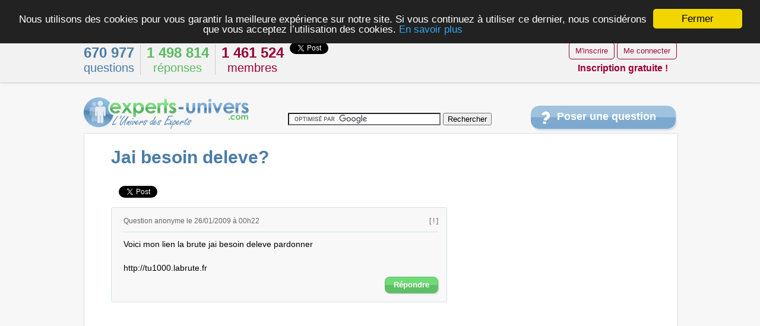

--- FILE ---
content_type: text/html
request_url: http://experts-univers.com/jai-besoin-deleve.html
body_size: 7645
content:
<!DOCTYPE html>
<html lang="fr">
<head>
<title>Jai besoin deleve?</title>
<META NAME="Description" CONTENT="Voici mon lien la brute jai besoin deleve pardonner  http://tu1000.labrute.fr">
<meta http-equiv="Content-Type" content="text/html; charset=iso-8859-1">
<meta http-equiv="X-UA-Compatible" content="IE=edge" >


<link rel="stylesheet" type="text/css" href="http://experts-univers.com/images/v4/publicstyle.css" />
<script type="text/javascript" src="http://experts-univers.com/images/v4/publicjs.js"></script>
<script src="//ajax.googleapis.com/ajax/libs/jquery/1.10.2/jquery.min.js"></script>
<meta name="viewport" content="width=device-width, initial-scale=1.0, maximum-scale=1.0, user-scalable=0">


<link rel="canonical" href="/jai-besoin-deleve.html" />




<script async src="//pagead2.googlesyndication.com/pagead/js/adsbygoogle.js"></script>
<script>
  (adsbygoogle = window.adsbygoogle || []).push({
    google_ad_client: "ca-pub-3634506755953691",
    enable_page_level_ads: true
  });
</script>
</head>
<body>


<div class="top">


	<div class="topdiv">
		<div class="topdivL hmob">
			<div class="nbQ"><b>670 977</b><br> questions</div>
			<div class="nbR"><b>1 498 814</b><br> réponses</div>
			<div class="nbU"><b>1 461 524</b><br> membres</div>
						<div class="twiTop"><a href="https://twitter.com/share" class="twitter-share-button" data-url="http://experts-univers.com/" data-text="L'Univers des Experts" data-lang="fr" data-count="vertical">Tweeter</a></div>
			<div class="fbTop"><div class="fb-like" data-href="http://experts-univers.com/" data-layout="box_count" data-action="like" data-show-faces="false" data-share="false"></div></div>
			
		
		</div>
		<div class="topdivR">
							<a href="/compte/" class="bouton4 boutonC">M'inscrire</a>
			
				<a href="/compte/" class="bouton4 boutonC" >Me connecter</a>
				
				<div style="margin-top:6px;" class="hmob"><span class="pseudo" style="margin-right:0px; ">Inscription gratuite !</span></div>
					</div>
	</div>
</div>


<div id="global">

    <div class="header">
	<div class="logoDiv">
		<a href="/" class="logo" title="L'Univers des Experts"><img src="http://experts-univers.com/images/v4/logo.gif" alt="Experts Univers" style="border:0"></a>
	</div>
	<div id="topSearch">
            <form action="https://experts-univers.com/rechercher/" id="cse-search-box">
                <input type="hidden" name="cx" value="partner-pub-3634506755953691:a9t1jv-rdl7" />
                <input type="hidden" name="cof" value="FORID:10" />
                <input type="hidden" name="ie" value="ISO-8859-1" />
                <input type="text" name="q" id="q-cse-search-box" size="30" />
                <input type="submit" name="sa" value="Rechercher" />
            </form>    
            <script type="text/javascript" src="http://www.google.fr/coop/cse/brand?form=cse-search-box&amp;lang=fr"></script>   
    </div>
	<div class="poserQuestionDiv">
		<a href="/poser-question.html" class="poserQuestion">Poser une question</a>
	</div>
</div>
    <div id="pageC">
	
			

<div class="h1bloc">
<h1>Jai besoin deleve?</h1>

				
		</div>		
		
	<div style="clear:both"></div>
		
		<div class="pageContent">
		



<div class="share">
	<ul class="ulshare">
		<li class="lishare-fb">
			<div id="fb-root"></div>
			<div class="fb-like" data-href="http://experts-univers.com/jai-besoin-deleve.html" data-width="200" data-layout="button_count" data-show-faces="true"></div>		
		</li>
		<li class="lishare-tw">
			<a href="https://twitter.com/share" class="twitter-share-button" data-url="http://experts-univers.com/jai-besoin-deleve.html" data-lang="fr" data-dnt="true">Tweeter</a>
		</li>
			</ul>					
</div>	
<div style="clear:both"></div>
<div class="qtxt">


			
			
		<div class="headerReponse">		
						<div class="headerQ">
			Question anonyme le 26/01/2009 à 00h22			</div>
			<a href="#signaler" class="lien_normal" onClick="return clicQAbusive();" style="float:right" title="Signaler un abus au modérateur">[ ! ]</a>

			<div class="rQ"></div>
            		</div>			

						<div class="ptxt">Voici mon lien la brute jai besoin deleve pardonner

http://tu1000.labrute.fr</div>   
		<div style="clear:both"></div>
	<a href="#repondre" class="btnR">Répondre</a> 	
	</div>

	      	





    <div class="mainAd">
	<script async src="http://pagead2.googlesyndication.com/pagead/js/adsbygoogle.js"></script>
	<!-- Annonce responsive design -->
	<ins class="adsbygoogle annonce-responsive-design"
     style="display:inline-block"
     data-ad-client="ca-pub-3634506755953691"
     data-ad-slot="3857089986"></ins>
<script>
(adsbygoogle = window.adsbygoogle || []).push({});
</script>

    </div>
		<div style="clear:both"></div>



    
<div class="listRs" id="reponses">
		
	
	
	
          

	
		  


                                         

    
    
    <div style="clear:both"></div>
    
		
		
	<div class="titleGreen" id="repondre">
		<strong>Publiez votre réponse</strong>		
    </div>  	
	<div class="pointeVert"></div>
      
                        
	<div class="rtxt">	
	                 

				

	
				<form method="post" id="formRepondre" action="/jai-besoin-deleve.html">                
					<div class="hmob">
						<div id="reglesReponseDiv">
							<img src="http://experts-univers.com/images/v4/pointe-left-jaune.gif" class="pointeRegles" alt="">
							<b>Règles de bonne conduite :</b>
							<ul class="ulRegles">
								<li>Du respect et de la politesse envers les autres</li>
								<li>Un style rédactionnel clair, une orthographe soignée</li>
								<li>Le langage SMS n'est pas autorisé</li>
								<li>Une réponse construite, détaillée et argumentée</li>
								<li>Pas de propos insultant, diffamatoire, ni xénophobe</li>
								<li>Pas de publicité, de spam, ni de contenu illicite</li>
								<li>Pas d'information personnelle divulguée</li>
								<li>Pas d'échange d'email, ni de coordonnées personnelles</li>
							</ul>
						</div>				
					</div>
				
					<textarea name="reponse_txt" id="reponse_txt" rows="8" style="cursor:pointer;" onfocus="onFocusReponse(this);" onblur="onBlurReponse();">Envie de partager vos connaissances, évoquer un problème similaire ou tout simplement réagir ? Rédigez maintenant votre réponse ici...</textarea>

    
    				<div id="completeFormReponseDiv" style="display:none">
    		                    
												<div class="hmob">
							<div id="reglesSourcesDiv">
								<img src="http://experts-univers.com/images/v4/pointe-left-jaune.gif" class="pointeReglesSources" alt="">
								<b>Consignes à respecter :</b>
								<ul class="ulRegles">
									<li>Précisez d'où proviennent vos connaissances </li>
									<li>Si vous avez utilisé un autre site pour rédiger votre réponse, merci de faire référence à celui-ci</li>
									<li>Pas de publicité</li>
									<li>Si votre réponse ne nécessite pas de référence, laissez ce champ vide</li>
								</ul>
							</div>
						</div>

					
							                                            										
                        <div class="sousTitreReponse"><b>Mon email</b> (obligatoire) :</div>
                        <input type="text" id="email_txt" name="email_txt" value="">
                        
												
												
						<a href="#" class="btnR" onclick="document.getElementById('formRepondre').submit(); this.innerHTML='Merci de patienter...'; return false;">Publier ma réponse</a>	
						
                    
                        <input type="hidden" name="do" value="repondre">

		            </div>
				</form>                    
	</div>
	
           


		
	<form id="formAbus" method="post"  action="/jai-besoin-deleve.html">
		<input type="hidden" name="do" value="abus">
		<input type="hidden" name="id" value="">
	</form>
	
	

	
</div>

   	

<div style="clear:both"></div>
		<div style="clear:both; height:20px"></div>
	    <div class="middleAd">
		<script async src="//pagead2.googlesyndication.com/pagead/js/adsbygoogle.js"></script>
	<!-- Adaptable MIDDLE -->
	<ins class="adsbygoogle adaptable-middle"
		style="display:inline-block"
		data-ad-client="ca-pub-3634506755953691"
		data-ad-slot="1420552382"></ins>
<script>
	(adsbygoogle = window.adsbygoogle || []).push({});
</script>

		</div>		
		<div style="clear:both"></div>
	
	<div style="margin-top:25px; "></div>

<div class="listQs">
		
	
	<div class="titleBlue">
		<div style="float:left">
			Réponses sur le thème &laquo;&nbsp;
		</div>
		<div class="limited2"><strong>jai besoin deleve?</strong></div>
		<div style="float:left">&nbsp;&raquo;</div>
	</div>
    <div class="pointeBleu"></div>
	
            
	
	<div class="listeQs3">
		<ul class="ulListeQs3">
		<li class="liQs3" onMouseOver="this.style.cursor='pointer'" onClick="document.location='/ma-brute-besoin-svp.html';" >
	<div class="liQs3A">
		<div class="liQs3B">
			<div class="liQs3Nb">2				<div class="liQs3NbR">réponses</div>
			</div>
		</div>
	</div>
	<div class="liQs3Txt">
		<div class="liQs3Title">
			<a href="/ma-brute-besoin-svp.html" class="lienQConnexe">Ma brute a besoin de svp</a>
		</div>
		<div class="liQs3Res">
			Svp ma brute a besoin de vous elle est lvl 2 svp venez vite m aider svp d eveneer mes eleve svp alle 
		</div>	
	</div>
</li><li class="liQs3" onMouseOver="this.style.cursor='pointer'" onClick="document.location='/labrute-besoin-eleves.html';" >
	<div class="liQs3A">
		<div class="liQs3B">
			<div class="liQs3Nb">1				<div class="liQs3NbR">réponse</div>
			</div>
		</div>
	</div>
	<div class="liQs3Txt">
		<div class="liQs3Title">
			<a href="/labrute-besoin-eleves.html" class="lienQConnexe">Labrute Besoin d'élèves</a>
		</div>
		<div class="liQs3Res">
			Merci d'être mon élève http://cyempra.labrute.fr
Défiez my brute pour devenir mes élèves.

Attein 
		</div>	
	</div>
</li><li class="liQs3" onMouseOver="this.style.cursor='pointer'" onClick="document.location='/j-ai-besoin-de-votre-aide-svp-pour-le-jeu-la-brute.html';" >
	<div class="liQs3A">
		<div class="liQs3B">
			<div class="liQs3Nb">5				<div class="liQs3NbR">réponses</div>
			</div>
		</div>
	</div>
	<div class="liQs3Txt">
		<div class="liQs3Title">
			<a href="/j-ai-besoin-de-votre-aide-svp-pour-le-jeu-la-brute.html" class="lienQConnexe">J'ai besoin de votre aide svp pour le jeu la brute</a>
		</div>
		<div class="liQs3Res">
			Http://salut-cul.labrute.fr 
		</div>	
	</div>
</li><li class="liQs3" onMouseOver="this.style.cursor='pointer'" onClick="document.location='/qui-veut-devenir-mon-eleve-brute.html';" >
	<div class="liQs3A">
		<div class="liQs3B">
			<div class="liQs3Nb">8				<div class="liQs3NbR">réponses</div>
			</div>
		</div>
	</div>
	<div class="liQs3Txt">
		<div class="liQs3Title">
			<a href="/qui-veut-devenir-mon-eleve-brute.html" class="lienQConnexe">Qui veut devenir mon eleve a "la brute"</a>
		</div>
		<div class="liQs3Res">
			Voici mon adresse coller le lien et devener mon eleve c tout
 http://mimi-0907.labrute.fr
merci d' 
		</div>	
	</div>
</li><li class="liQs3" onMouseOver="this.style.cursor='pointer'" onClick="document.location='/venez-devenir-mon-eleve-sur-la-brute.html';" >
	<div class="liQs3A">
		<div class="liQs3B">
			<div class="liQs3Nb">124				<div class="liQs3NbR">réponses</div>
			</div>
		</div>
	</div>
	<div class="liQs3Txt">
		<div class="liQs3Title">
			<a href="/venez-devenir-mon-eleve-sur-la-brute.html" class="lienQConnexe">Venez devenir mon eleve sur la brute</a>
		</div>
		<div class="liQs3Res">
			Venez sur ma brute http://2xp-alex37340.labrute.fr avec se lien venez nombreux a+ 
		</div>	
	</div>
</li><li class="liQs3" onMouseOver="this.style.cursor='pointer'" onClick="document.location='/jai-besoin-une-famille.html';" >
	<div class="liQs3A">
		<div class="liQs3B">
			<div class="liQs3Nb">6				<div class="liQs3NbR">réponses</div>
			</div>
		</div>
	</div>
	<div class="liQs3Txt">
		<div class="liQs3Title">
			<a href="/jai-besoin-une-famille.html" class="lienQConnexe">Jai besoin d'une famille</a>
		</div>
		<div class="liQs3Res">
			Salut jai besoin daide je viens de perdre mes parent jai besoin de quelqu'un pour m'adopter et me pa 
		</div>	
	</div>
</li><li class="liQs3" onMouseOver="this.style.cursor='pointer'" onClick="document.location='/la-brute-200306.html';" >
	<div class="liQs3A">
		<div class="liQs3B">
			<div class="liQs3Nb">4				<div class="liQs3NbR">réponses</div>
			</div>
		</div>
	</div>
	<div class="liQs3Txt">
		<div class="liQs3Title">
			<a href="/la-brute-200306.html" class="lienQConnexe">La brute</a>
		</div>
		<div class="liQs3Res">
			Http://jartar.labrute.fr 

http://xnoz33.labrute.fr 
		</div>	
	</div>
</li><li class="liQs3" onMouseOver="this.style.cursor='pointer'" onClick="document.location='/http---leledu59-labrute-fr.html';" >
	<div class="liQs3A">
		<div class="liQs3B">
			<div class="liQs3Nb">1				<div class="liQs3NbR">réponse</div>
			</div>
		</div>
	</div>
	<div class="liQs3Txt">
		<div class="liQs3Title">
			<a href="/http---leledu59-labrute-fr.html" class="lienQConnexe">Http://leledu59.labrute.fr</a>
		</div>
		<div class="liQs3Res">
			Il me faut des eleves voila ma brute   http://leledu59.labrute.fr   merci a ts 
		</div>	
	</div>
</li><li class="liQs3" onMouseOver="this.style.cursor='pointer'" onClick="document.location='/comment-avoir-brute-noir.html';" >
	<div class="liQs3A">
		<div class="liQs3B">
			<div class="liQs3Nb">6				<div class="liQs3NbR">réponses</div>
			</div>
		</div>
	</div>
	<div class="liQs3Txt">
		<div class="liQs3Title">
			<a href="/comment-avoir-brute-noir.html" class="lienQConnexe">Comment avoir brute noir</a>
		</div>
		<div class="liQs3Res">
			Svp donné moi une explication avec détaillepour avoir brute noir mon lien:http://larusiss.labrute.fr 
		</div>	
	</div>
</li><li class="liQs3" onMouseOver="this.style.cursor='pointer'" onClick="document.location='/avoir-des-eleves-sur-labrute.html';" >
	<div class="liQs3A">
		<div class="liQs3B">
			<div class="liQs3Nb">7				<div class="liQs3NbR">réponses</div>
			</div>
		</div>
	</div>
	<div class="liQs3Txt">
		<div class="liQs3Title">
			<a href="/avoir-des-eleves-sur-labrute.html" class="lienQConnexe">Avoir des eleves sur labrute</a>
		</div>
		<div class="liQs3Res">
			Voila , comme il m'a fallu un peu de temps pour comprendre , j'en profite pour vous expliquer claire 
		</div>	
	</div>
</li>		</ul>
	</div>
</div><div style="clear:both; height:20px"></div><div class="listQs">
          
					<div class="titleGreen">
			<b>Les dernières réponses publiées</b>		</div>
		<div class="pointeVert"></div>
				<div class="listeQs2">	                            
		<ul class="ulListeQs2">
			<li class="liListeQs2 liListeQs2R">
<a href="/comment-avoir-bourse-gratuiteetude-au-canada.html" class="lien_question" >Comment avoir une  bourse  gratuited'étude au canada</a>
			
			
			
<div class="qMore">Il y a 1 minute	<a href="/immigration-emigration/" class="liSp">Immigration, émigration</a>
 <div class="liRs"><b>2</b> réponses</div>
</div>
</li><li class="liListeQs2 liListeQs2R">
<a href="/inscription-au-forum-tunisia-sat.html" class="lien_question" >Inscription au forum tunisia-sat</a>
			
			
			
<div class="qMore">Il y a 1 minute	<a href="/internet/" class="liSp">Internet</a>
 <div class="liRs"><b>245</b> réponses</div>
	<a href="/inscription-au-forum-tunisia-sat.13.html" class="qMoreR">Dernière page</a>
	</div>
</li><li class="liListeQs2 liListeQs2R">
<a href="/bourse-etude-etrangere-165528.html" class="lien_question" >Bourse d'étude étrangère</a>
			
			
			
<div class="qMore">Il y a 46 minutes	<a href="/enseignement/bourse-etude/" class="liSp">Bourse d'étude</a>
 <div class="liRs"><b>815</b> réponses</div>
	<a href="/bourse-etude-etrangere-165528.41.html" class="qMoreR">Dernière page</a>
	</div>
</li><li class="liListeQs2 liListeQs2R">
<a href="/financer-vos-activites-rescoussecredit240-gmail-com.html" class="lien_question" >Financer vos activités,  rescoussecredit240@gmail.com</a>
			
			
			
<div class="qMore">Le 27/01/2026	<a href="/mutuelle-sante/" class="liSp">Mutuelle santé</a>
 <div class="liRs"><b>1</b> réponse</div>
</div>
</li><li class="liListeQs2 liListeQs2R">
<a href="/texte-pour-ma-cousine.html" class="lien_question" >Texte pour ma cousine</a>
			
			
			
<div class="qMore">Le 27/01/2026	<a href="/carte-voeux/amitie/" class="liSp">Amitié</a>
 <div class="liRs"><b>568</b> réponses</div>
	<a href="/texte-pour-ma-cousine.29.html" class="qMoreR">Dernière page</a>
	</div>
</li><li class="liListeQs2 liListeQs2R">
<a href="/comment-suivre-remboursement-mutuelle-des-far-maroc-mes-dossiers.html" class="lien_question" >Comment suivre le remboursement mutuelle des far maroc de mes dossiers</a>
			
			
			
<div class="qMore">Le 26/01/2026	<a href="/prestations-sociales/" class="liSp">Prestations sociales</a>
 <div class="liRs"><b>52</b> réponses</div>
	<a href="/comment-suivre-remboursement-mutuelle-des-far-maroc-mes-dossiers.3.html" class="qMoreR">Dernière page</a>
	</div>
</li><li class="liListeQs2 liListeQs2R">
<a href="/comment-creer-compte-sur-afrointroduction-com.html" class="lien_question" >Comment créer un compte sur Afrointroduction.com</a>
			
			
			
<div class="qMore">Le 23/01/2026	<a href="/internet/" class="liSp">Internet</a>
 <div class="liRs"><b>38</b> réponses</div>
	<a href="/comment-creer-compte-sur-afrointroduction-com.2.html" class="qMoreR">Dernière page</a>
	</div>
</li><li class="liListeQs2 liListeQs2R">
<a href="/retraite-suisse-payee-france.html" class="lien_question" >Retraite suisse payée en France</a>
			
			
			
<div class="qMore">Le 21/01/2026	<a href="/retraite/" class="liSp">Retraite</a>
 <div class="liRs"><b>422</b> réponses</div>
	<a href="/retraite-suisse-payee-france.22.html" class="qMoreR">Dernière page</a>
	</div>
</li><li class="liListeQs2 liListeQs2R">
<a href="/pour-comprendre-l-invisible-interieur.html" class="lien_question" >Pour comprendre l’invisible intérieur</a>
			
			
			
<div class="qMore">Le 21/01/2026	<a href="/famille/" class="liSp">Famille</a>
 <div class="liRs"><b>1</b> réponse</div>
</div>
</li><li class="liListeQs2 liListeQs2R">
<a href="/pour-vos-besoins-urgents-vue-realiser-vos-projets.html" class="lien_question" >Pour vos besoins urgents, en vue de réaliser vos projets.</a>
			
			
			
<div class="qMore">Le 16/01/2026	<a href="/retraite/complementaire/" class="liSp">Retraite complémentaire</a>
 <div class="liRs"><b>1</b> réponse</div>
</div>
</li>        </ul>
	</div>
</div>    

		</div>
        
		
		
        <div id="pageColonne" class="colTop">

			<script async src="http://pagead2.googlesyndication.com/pagead/js/adsbygoogle.js"></script>
<!-- RWD-2 -->
<ins class="adsbygoogle rwd-2
     style="display:inline-block"
     data-ad-client="ca-pub-3634506755953691"
     data-ad-slot="1097793189"></ins>
<script>
(adsbygoogle = window.adsbygoogle || []).push({});
</script>

<div class="boxNeedExpert">
    <div class="titleBoxNeedExpert">
        <div class="title1BoxNeedExpert">Etes-vous un expert ?</div>
        <span class="title2BoxNeedExpert">Répondez à l'une de ces questions !</span>
    </div>
    <ul class="ulBoxNeedExpert">
		<li class="liBoxNeedExpert">	
<a href="/la-brute-323677.html" class="lien_question">La brute</a>
<div class="grey">Svp ma brute a besoin de vous elmles est lvl 2 mais elle est votre seu...</div> 
</li>
        <li class="liBoxNeedExpert">	
<a href="/la-brute-58760.html" class="lien_question">La brute</a>
<div class="grey">Voila mon lien    http://gregotueur.labrute.fr devenez mon eleve pas d...</div> 
</li>
        <li class="liBoxNeedExpert">	
<a href="/http-allah00-labrute-fr.html" class="lien_question">Http://allah00.labrute.fr</a>
<div class="grey">Http://allah00.labrute.fr
http://allah00.labrute.fr

 Je rend mes e...</div> 
</li>
        <li class="liBoxNeedExpert">	
<a href="/la-brute-56496.html" class="lien_question">La brute</a>
<div class="grey">Inscription gratuite sur la brute jusqu'au 01/01/2009!
Pour ça rien d...</div> 
</li>
        <li class="liBoxNeedExpert">	
<a href="/ana-etudient-alinps-jai-besoin-cours.html" class="lien_question">Ana etudient alinps jai besoin cours</a>
<div class="grey">Jai besoin de cours de tous les matiere svp je suis au groupe 2 sectio...</div> 
</li>
        <li class="liBoxNeedExpert">	
<a href="/jai-besoin-dunivitation.html" class="lien_question">Jai besoin dunivitation</a>
<div class="grey">Je suis un commerçant jai besoin dun invitation pour aller au belgique...</div> 
</li>
        <li class="liBoxNeedExpert">	
<a href="/merci-me-repondre-rapidement.html" class="lien_question">Merci de me repondre rapidement</a>
<div class="grey">Combien deleve nous sommes a jussieux
hervefellous26@yahoo.fr...</div> 
</li>
        <li class="liBoxNeedExpert">	
<a href="/jai-besoin-code-puck-le0656637163.html" class="lien_question">Jai besoin  de code puck le0656637163</a>
<div class="grey">Slt jai perdu mon contra de ma puce mobilis et meme le code puck et ma...</div> 
</li>
        <li class="liBoxNeedExpert">	
<a href="/besoin-soutien-financier.html" class="lien_question">Besoin  soutien  financier</a>
<div class="grey">Je suis un marocain  age  de  45  mariee  jai  des difficultes  financ...</div> 
</li>
        <li class="liBoxNeedExpert">	
<a href="/piece-theatre-sur-mariage-avec-comedie.html" class="lien_question">Piece de theatre sur le mariage avec de la comedie</a>
<div class="grey">Bonjour jai besoin de laide pour composer une piece de theatre sur le...</div> 
</li>
            </ul>
</div>
<div class="boxPoserQuestion">
   	<div class="titleBoxPoserQuestion">Posez votre question maintenant !</div>
    <form method="post" action="/poser-question.html" onsubmit="this.sbutton.disabled='disabled';this.sbutton.value='Veuillez patienter...';">
		<div class="contentBoxPoserQuestion">
			<div class="descriptionBoxPoserQuestion">Publiez votre question et obtenez des réponses d'experts bénévoles et de centaines d'internautes, gratuitement.</div>
            <div class="textBoxPoserQuestion">Titre de votre question :</div>
            <input type="text" name="q" class="inputBoxPoserQuestion" maxlength="50" />
            <div class="textBoxPoserQuestion">Votre question en détails :</div>
            <textarea name="txt"  class="areaBoxPoserQuestion" rows="10" ></textarea>
            <input type="hidden" name="fromini" value="1" />
            <input type="submit" name="sbutton" value="Publier ma question" class="bouton4" style="float:right" />
		</div>
    </form>
</div>
		</div>		
		


	</div>

		
		
    
			
<script>(function(d, s, id) {
  var js, fjs = d.getElementsByTagName(s)[0];
  if (d.getElementById(id)) return;
  js = d.createElement(s); js.id = id;
  js.src = "//connect.facebook.net/fr_FR/all.js#xfbml=1";
  fjs.parentNode.insertBefore(js, fjs);
}(document, 'script', 'facebook-jssdk'));</script>			
			
	<script>!function(d,s,id){var js,fjs=d.getElementsByTagName(s)[0],p=/^http:/.test(d.location)?'http':'https';if(!d.getElementById(id)){js=d.createElement(s);js.id=id;js.src=p+'://platform.twitter.com/widgets.js';fjs.parentNode.insertBefore(js,fjs);}}(document, 'script', 'twitter-wjs');</script>
			
			
<ul class="ulFooter">
	<li class="liFooter"><a href="/specialites/" class="aFooter">Spécialités</a></li>
	<li class="liFooter"><a href="/poser-question.html" class="aFooter">Poser une question</a></li>
	<li class="liFooter"><a href="/archives/2026/01/28/" class="aFooter">Questions du jour</a></li>
	<li class="liFooter"><a href="/archives/" class="aFooter">Archives</a></li>
	    <li class="liFooter"><a href="/mentions-legales/" rel="nofollow" class="aFooter">Mentions légales</a></li>
</ul>
<div class="copyrightFooter">  
	L'Univers des Experts © 2005-2020
	<br>
	
		
<script>
  (function(i,s,o,g,r,a,m){i['GoogleAnalyticsObject']=r;i[r]=i[r]||function(){
  (i[r].q=i[r].q||[]).push(arguments)},i[r].l=1*new Date();a=s.createElement(o),
  m=s.getElementsByTagName(o)[0];a.async=1;a.src=g;m.parentNode.insertBefore(a,m)
  })(window,document,'script','https://www.google-analytics.com/analytics.js','ga');

  ga('create', 'UA-8524120-1', 'auto');
  
    
  ga('send', 'pageview');

</script>	
    
	    
    <a href="http://www.xiti.com/xiti.asp?s=347374" title="WebAnalytics" target="_blank">
    <script type="text/javascript">
    <!--
    Xt_param = 's=347374&p=';
    try {Xt_r = top.document.referrer;}
    catch(e) {Xt_r = document.referrer; }
    Xt_h = new Date();
    Xt_i = '<img width="39" height="25" border="0" alt="" ';
    Xt_i += 'src="https://logv145.xiti.com/hit.xiti?'+Xt_param;
    Xt_i += '&hl='+Xt_h.getHours()+'x'+Xt_h.getMinutes()+'x'+Xt_h.getSeconds();
    if(parseFloat(navigator.appVersion)>=4)
    {Xt_s=screen;Xt_i+='&r='+Xt_s.width+'x'+Xt_s.height+'x'+Xt_s.pixelDepth+'x'+Xt_s.colorDepth;}
    document.write(Xt_i+'&ref='+Xt_r.replace(/[<>"]/g, '').replace(/&/g, '$')+'" title="Internet Audience">');
    //-->
    </script>
    <noscript>
    Mesure d'audience ROI statistique webanalytics par <img width="39" height="25" src="http://logv145.xiti.com/hit.xiti?s=347374&p=" alt="WebAnalytics" />
    </noscript></a>		    							
</div>
            
                            


<!-- Begin Cookie Consent plugin by Silktide - http://silktide.com/cookieconsent -->
<script type="text/javascript">
    window.cookieconsent_options = {"message":"Nous utilisons des cookies pour vous garantir la meilleure expérience sur notre site. Si vous continuez à utiliser ce dernier, nous considérons que vous acceptez l’utilisation des cookies.","dismiss":"Fermer","learnMore":"En savoir plus","link":"http://experts-univers.com/mentions-legales/#cookies","theme":"dark-top"};
</script>

<script type="text/javascript" src="//cdnjs.cloudflare.com/ajax/libs/cookieconsent2/1.0.9/cookieconsent.min.js"></script>
<!-- End Cookie Consent plugin -->



<form id="formAvertir"  method="post"  action="." ><input type="hidden" name="do" value="avertir"></form>
<form id="formDiffuser" method="post"  action="."><input type="hidden" name="do" value="diffuser"></form>
<form id="formEnvoyer" method="post"  action="."><input type="hidden" name="do" value="envoyer"></form>
<form id="formSignaler" method="post" action="/jai-besoin-deleve.html"><input type="hidden" name="do" value="signaler"></form>
<form id="formExpert" method="post"  action="."><input type="hidden" name="do" value="expert"></form>



<div id="popdivList">
</div>

<script type="text/javascript">
document.write('<scr'+'ipt type="text/javascript" src="//experts-univers.com/i/h.php?e=jai-besoin-deleve&i=82990&n'+((new Date()).getTime())+'"><'+'/script>');
</script>
	




</div>

<script>
function euScrollTo(element){  
    $(element).click(function(){  
        var goscroll = false;  
        var the_hash = $(this).attr("href");  
        var regex = new RegExp("\#(.*)","gi");  
        var the_element = '';  
   
        if(the_hash.match("\#(.+)")) {  
            the_hash = the_hash.replace(regex,"$1");  
   
            if($("#"+the_hash).length>0) {  
                the_element = "#" + the_hash;  
                goscroll = true;  
            }  
            else if($("a[name=" + the_hash + "]").length>0) {  
                the_element = "a[name=" + the_hash + "]";  
                goscroll = true;  
            }  
   
            if(goscroll) {  
                $('html, body').animate({  
                    scrollTop:$(the_element).offset().top  
                }, 'slow', function() {clicRepondre() });  
				/*if(the_hash == "repondre") {
					clicRepondre();
				}*/
                return false;  
            }  
        }  
    });  
};  
euScrollTo('a[href^="#repondre"]'); 	



	
</script>



</body>
</html><div style="clear:both;width:100%;font-size:10px;color:grey"><center>T36.179</center></div>

--- FILE ---
content_type: text/html; charset=utf-8
request_url: https://www.google.com/recaptcha/api2/aframe
body_size: 117
content:
<!DOCTYPE HTML><html><head><meta http-equiv="content-type" content="text/html; charset=UTF-8"></head><body><script nonce="y8Zog7tu_Ukjs3bINDe13Q">/** Anti-fraud and anti-abuse applications only. See google.com/recaptcha */ try{var clients={'sodar':'https://pagead2.googlesyndication.com/pagead/sodar?'};window.addEventListener("message",function(a){try{if(a.source===window.parent){var b=JSON.parse(a.data);var c=clients[b['id']];if(c){var d=document.createElement('img');d.src=c+b['params']+'&rc='+(localStorage.getItem("rc::a")?sessionStorage.getItem("rc::b"):"");window.document.body.appendChild(d);sessionStorage.setItem("rc::e",parseInt(sessionStorage.getItem("rc::e")||0)+1);localStorage.setItem("rc::h",'1769606900415');}}}catch(b){}});window.parent.postMessage("_grecaptcha_ready", "*");}catch(b){}</script></body></html>

--- FILE ---
content_type: text/plain
request_url: https://www.google-analytics.com/j/collect?v=1&_v=j102&a=193601524&t=pageview&_s=1&dl=http%3A%2F%2Fexperts-univers.com%2Fjai-besoin-deleve.html&ul=en-us%40posix&dt=Jai%20besoin%20deleve%3F&sr=1280x720&vp=1280x720&_u=IEBAAEABAAAAACAAI~&jid=1702292008&gjid=821364668&cid=137701066.1769606899&tid=UA-8524120-1&_gid=2054026987.1769606899&_r=1&_slc=1&z=667561711
body_size: -451
content:
2,cG-Q7877VGFJF